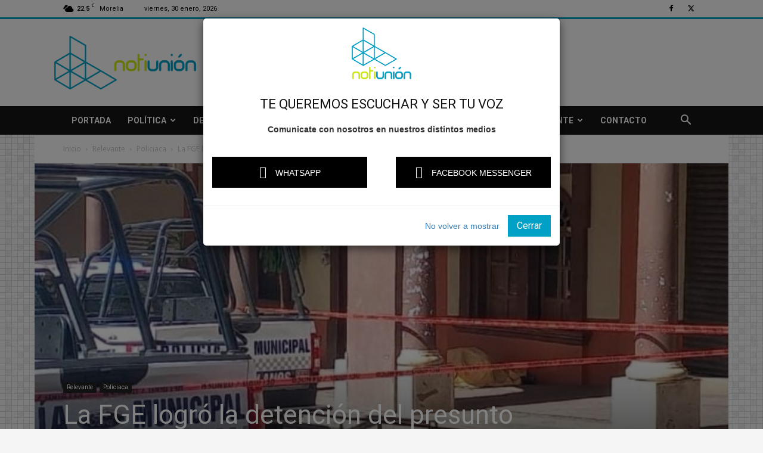

--- FILE ---
content_type: text/html; charset=UTF-8
request_url: https://notiunion.com/wp-admin/admin-ajax.php?td_theme_name=Newspaper&v=12.6.8
body_size: -333
content:
{"56069":30}